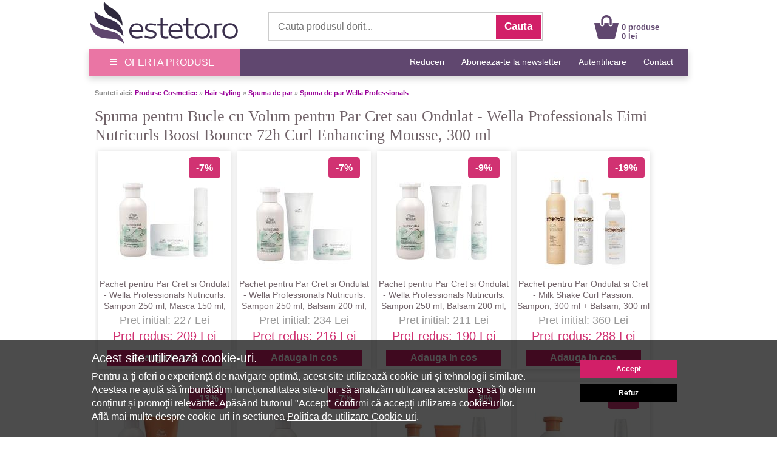

--- FILE ---
content_type: text/html; charset=UTF-8
request_url: https://www.esteto.ro/produse-265597-spuma-pentru-par-cret-si-ondulat-wella-professionals-eimi-nutricurls-boost-bounce-72h-curl-enhancing-mousse-300ml
body_size: 95152
content:
<!DOCTYPE html>
<html lang="ro">
<html xmlns="https://www.w3.org/1999/xhtml" xml:lang="en" lang="ro">
<head>
		<link rel="canonical" href="https://www.esteto.ro/produse-265597-spuma-pentru-bucle-cu-volum-pentru-par-cret-sau-ondulat-wella-professionals-eimi-nutricurls-boost-bounce-72h-curl-enhancing-mousse-300-ml" />
	<link rel="alternate" media="only screen and (max-width: 318px)" href="https://m.esteto.ro/produse-265597-spuma-pentru-bucle-cu-volum-pentru-par-cret-sau-ondulat-wella-professionals-eimi-nutricurls-boost-bounce-72h-curl-enhancing-mousse-300-ml" />
		<title>Spuma pentru Bucle cu Volum pentru Par Cret sau Ondulat - Wella Professionals Eimi Nutricurls Boost Bounce 72h Curl Enhancing Mousse, 300 ml - Esteto.ro</title>
	<meta name="title" content="Spuma pentru Bucle cu Volum pentru Par Cret sau Ondulat - Wella Professionals Eimi Nutricurls Boost Bounce 72h Curl Enhancing Mousse, 300 ml - Esteto.ro" />
    <meta name="description" content="Spuma pentru Bucle cu Volum pentru Par Cret sau Ondulat - Wella Professionals Eimi Nutricurls Boost Bounce 72h Curl Enhancing Mousse, 300 ml - Spuma pentru B" />
    <meta name="keywords" content="spuma,pentru,bucle,cu,volum,pentru,par,cret,sau,ondulat,wella,professionals,eimi,nutricurls,boost,bounce,72h,curl,enhancing,mousse,,300,ml,wella professionals,produse cosmetice,hair styling,spuma de par" />
									  
    <meta http-equiv="Content-Type" content="text/html; charset=utf-8" />
	<meta http-equiv="Content-Language" content="ro" />
	
	<meta name="language" content="Romanian" />
	<meta name="msvalidate.01" content="EFAC7802E7305810A257169016598D4A" />
	
	<meta http-equiv="imagetoolbar" content="no" />
    	<meta name="robots" content="noodp" />
	<link rel="apple-touch-icon" href="/apple-touch-icon.png"/>
	
	<link type="text/css" href="/static/css/main.css?35077282" rel="stylesheet" />
	<link rel="stylesheet" href="/static/css/prettyPhoto.css" type="text/css" media="screen" />
	<link rel="stylesheet" href="/static/css/font-awesome-4.7.0/css/font-awesome.min.css" type="text/css" />
	<link rel="stylesheet" href="/static/css/main_search.css">
	<script src="/static/js/jquery.js" type="text/javascript"></script>
	<script src="/static/js/cookie.js" type="text/javascript"></script>
	<script src="/static/js/prettyPhoto.js" type="text/javascript"></script>
	<script src="/static/js/main.js?250789" type="text/javascript"></script>
	<script src="/static/js/lazyload.js" type="text/javascript"></script>
	<script src="/static/js/jquery.faded.js" type="text/javascript"></script>
	<!-- // New Tracking 2p !-->
	<script async src="https://attr-2p.com/c33a6736c/clc/1.js"></script>
	<!-- // New Tracking 2p !-->
	

	<script>
		
		window.dataLayer = window.dataLayer || [];
		function gtag(){dataLayer.push(arguments);}
		
	</script>
	
	<!-- Google consent mode v2 -->
			<script>
		
		gtag('consent', 'default', {
		  'ad_storage': 'denied',
		  'ad_user_data': 'denied',
		  'ad_personalization': 'denied',
		  'analytics_storage': 'denied'
		});
		
		</script>
			<script async src="https://www.googletagmanager.com/gtag/js?id=UA-37978104-1"></script>
	<!-- Google consent mode v2 -->

<meta name="p:domain_verify" content="42560b1cab5a73126c18f5c9d8002b06"/>

</head>


<body style="overflow-x: hidden; margin-top:0px; margin-bottom:25px; ">

<center>  
<!-- MAIN CONTAINER !-->
<div style="width:988px; " align="left">
		
<div style="background-color:#FFFFFF;">
	<center>	
		<div style="width:988px; height:80px;">
			<div style="float:left; width:250px; height:75px; margin-top:0px;">
				<a href="/" >
					<img src="/static/images/logo_esteto.png" align="left" style="margin:0px 0 0 0px;" alt="esteto.ro" border="0">
				</a>
			</div>


<div style="width:450px; height:45px; background-color:#FFFFFF; margin-top:20px; margin-left:45px; border: 1.5px solid #CCCCCC; float:left; ">
	<form name="cauta_produse" id="search_form" method="post" action="/search">
		<div style="background-color:#FFFFFF;">
    	<input type="text" id="criteriu" autocomplete="off" placeholder="Cauta produsul dorit..." style=" vertical-align:middle; font-size:16px; width:350px; height:42px; margin-left:6px; margin-top:1px; border:none;background-color:#FFFFFF; color:#999999;" name="criteriu" value=""/>

        <input type="submit" id="submitBttn" alt="Cauta" value="Cauta">
		</div>
        <div style="clear: both;"></div>

        
        <div id="searchBox" class="hidden">
        	<div class="suggested_words">
            	<ul id="proposalList">
                	
                </ul>
            </div>
            <div id = "rezultate" class="" >
                <div class="suggested_products">
                   <ul id="productList">
                   	
                   </ul>
                </div>
                <div id="div_vezi_toate">
                	<input type="submit" id="submitBttn2" alt="Vezi toate produsele" value="Vezi toate produsele">
                </div>
            </div>
        </div>
    </form>
</div>
<script src="/static/js/main_search.js?150772225" type="text/javascript"></script>


<div style="margin-top:25px; float:left; margin-left:85px;">
					<div style="float:left; width:40px;">
					<a href="/cos"><img src="/static/images/cos.png" align="left" style=" margin-top:0px; margin-left:0px;" alt="Cos Esteto.ro" border="0"  /></a>
					</div>
					<div style="float:left; width:100px; margin-top:12px; text-align:left; margin-left:5px;">
						<a style="text-decoration:none;" href="/cos"><span style="color: #60476F; font-weight:bold; font:Arial,Helvetica,sans-serif; font-size:13px; line-height:15px; margin-left:0px;">0 produse<br>0 lei </span>
						</a>
					</div>
				</div>	
	
			
		</div>
	</center>	
</div>






<div style="width:100%; background-color:#60476F; height:45px; border-bottom:1px solid #d2e0ed; box-shadow: 0px 5px 10px 0px rgba(0,0,0,0.15);">
<center>
	<div style="width:988px; height:45px;">
		<a onmouseover="togglemenu_visibility('menu');" onMouseOut="togglemenu_visibility('menu')" style="cursor: pointer; cursor: hand;">
		<div style="width:250px; height:45px; float:left; line-height: 45px; font-size: 16px; color: #fff; background-color: #EA75A4;">
			<span class="hamburger-icon"></span>
			<span style="margin: 5px 8px;">OFERTA PRODUSE</span>
		</div>
		</a>
		
		<div id="menu" style="width:250px; overflow:hidden; display:none; " align="left">			
			<div style="width:250px; float:left; background:#EA75A4; box-shadow: 5px 5px 10px 0px #EA75A4; position:absolute; margin-top:40px; z-index:10;" onmouseover="togglemenu_visibility('menu');" onMouseOut="togglemenu_visibility('menu')">
				<a class="mmenu" href="/produse-cosmetice">
					<div class="menu_mag" style="width:90%; height:30px; margin-left:14px; float:left; border-top:1px solid #FEEEF1;">
						<span style="font-size:15px; line-height:30px; font-weight:normal; margin-left:0px;"> &raquo;&nbsp;&nbsp;Produse Cosmetice</span>
					</div>
				</a>
				<a class="mmenu" href="/parfumuri">
					<div class="menu_mag" style="width:90%; height:30px; margin-left:14px; float:left; border-top:1px solid #FEEEF1;">
						<span style="font-size:15px; line-height:30px; font-weight:normal; margin-left:0px;"> &raquo;&nbsp;&nbsp;Parfumuri</span>
					</div>
				</a>
				<a class="mmenu" href="/consumabile-saloane">
					<div class="menu_mag" style="width:90%; height:30px; margin-left:14px; float:left; border-top:1px solid #FEEEF1;">
						<span style="font-size:15px; line-height:30px; font-weight:normal; margin-left:0px;"> &raquo;&nbsp;&nbsp;Consumabile Saloane</span>
					</div>
				</a>
				<a class="mmenu" href="/consumabile-medicale">
					<div class="menu_mag" style="width:90%; height:30px; margin-left:14px; float:left; border-top:1px solid #FEEEF1;">
						<span style="font-size:15px; line-height:30px; font-weight:normal; margin-left:0px;"> &raquo;&nbsp;&nbsp;Consumabile Medicale</span>
					</div>
				</a>
				<a class="mmenu" href="/produse-naturiste">
					<div class="menu_mag" style="width:90%; height:30px; margin-left:14px; float:left; border-top:1px solid #FEEEF1;">
						<span style="font-size:15px; line-height:30px; font-weight:normal; margin-left:0px;"> &raquo;&nbsp;&nbsp;Produse Naturiste</span>
					</div>
				</a>
				<a class="mmenu" href="/carti">
					<div class="menu_mag" style="width:90%; height:30px; margin-left:14px; float:left; border-top:1px solid #FEEEF1;">
						<span style="font-size:15px; line-height:30px; font-weight:normal; margin-left:0px;"> &raquo;&nbsp;&nbsp;Carti</span>
					</div>
				</a>
				<a class="mmenu" href="/jucarii-copii-bebe">
					<div class="menu_mag" style="width:90%; height:30px; margin-left:14px; float:left; border-top:1px solid #FEEEF1;">
						<span style="font-size:15px; line-height:30px; font-weight:normal; margin-left:0px;"> &raquo;&nbsp;&nbsp;Jucarii, Copii & Bebe</span>
					</div>
				</a>
				
				<a class="mmenu" href="/ceasuri-bijuterii">
					<div class="menu_mag" style="width:90%; height:30px; margin-left:14px; float:left; border-top:1px solid #FEEEF1;">
						<span style="font-size:15px; line-height:30px; font-weight:normal; margin-left:0px;"> &raquo;&nbsp;&nbsp;Ceasuri & Bijuterii</span>
					</div>
				</a>
				
				<a class="mmenu" href="/home-deco">
					<div class="menu_mag" style="width:90%; height:30px; margin-left:14px; float:left; border-top:1px solid #FEEEF1;">
						<span style="font-size:15px; line-height:30px; font-weight:normal; margin-left:0px;"> &raquo;&nbsp;&nbsp;Home & Deco</span>
					</div>
				</a>
				
				<a rel="nofollow" class="mmenu" href="/curatenie-intretinere-casa">
					<div class="menu_mag" style="width:90%; height:30px; margin-left:14px; float:left; border-top:1px solid #FEEEF1;">
						<span style="font-size:15px; line-height:30px; font-weight:normal; margin-left:0px;"> &raquo;&nbsp;&nbsp;Curatenie & Intretinere</span>
					</div>
				</a>
				
				<a class="mmenu"  style="cursor: pointer; cursor: hand;">
					<div class="menu_mag" onClick="togglemenu_visibility('menufashion');" style="width:90%; height:30px; margin-left:14px; float:left; border-top:1px solid #FEEEF1;">
						<span style="font-size:15px; line-height:30px; font-weight:normal; margin-left:0px;"> &raquo;&nbsp;&nbsp;Fashion</span>
					</div>
				</a>
				
				<div id="menufashion" style="width:250px; overflow:hidden; display:none;" align="left">			
					<div style="width:250px; float:left; background:#EA75A4;">
						<a class="mmenu" href="/imbracaminte-dama">
							<div class="menu_mag" style="width:90%; height:30px; margin-left:25px; float:left; ">
								<span style="font-size:15px; line-height:30px; font-weight:normal; margin-left:0px;"> &raquo;&nbsp;&nbsp;Imbracaminte dama</span>
							</div>
						</a>
						<a class="mmenu" href="/incaltaminte-dama">
							<div class="menu_mag" style="width:90%; height:30px; margin-left:25px; float:left; ">
								<span style="font-size:15px; line-height:30px; font-weight:normal; margin-left:0px;"> &raquo;&nbsp;&nbsp;Incaltaminte dama</span>
							</div>
						</a>
						<a class="mmenu" href="/accesorii-fashion-dama">
							<div class="menu_mag" style="width:90%; height:30px; margin-left:25px; float:left; ">
								<span style="font-size:15px; line-height:30px; font-weight:normal; margin-left:0px;"> &raquo;&nbsp;&nbsp;Accesorii dama</span>
							</div>
						</a>
						<a class="mmenu" href="/imbracaminte-barbati">
							<div class="menu_mag" style="width:90%; height:30px; margin-left:25px; float:left;">
								<span style="font-size:15px; line-height:30px; font-weight:normal; margin-left:0px;"> &raquo;&nbsp;&nbsp;Imbracaminte barbati</span>
							</div>
						</a>
						<a class="mmenu" href="/incaltaminte-barbati">
							<div class="menu_mag" style="width:90%; height:30px; margin-left:25px; float:left;">
								<span style="font-size:15px; line-height:30px; font-weight:normal; margin-left:0px;"> &raquo;&nbsp;&nbsp;Incaltaminte barbati</span>
							</div>
						</a>
						<a class="mmenu" href="/accesorii-fashion-barbati">
							<div class="menu_mag" style="width:90%; height:30px; margin-left:25px; float:left; ">
								<span style="font-size:15px; line-height:30px; font-weight:normal; margin-left:0px;"> &raquo;&nbsp;&nbsp;Accesorii barbati</span>
							</div>
						</a>
					</div>	
				</div>	
			</div>	
		</div>					
		
		
		
		
		<div style="float:right;">
			<span style="font-family:Open\ Sans,sans-serif;" ><a rel="nofollow" class="mmenutop" style="line-height: 45px; font-size:14px; padding-right:25px; text-decoration:none;" href="/reduceri" title="Reduceri">Reduceri</a></span>
			
			<span style="font-family:Open\ Sans,sans-serif;" ><a class="mmenutop" style="line-height: 45px; font-size:14px; padding-right:25px; text-decoration:none;" href="/abonare" title="Aboneaza-te la newsletter">Aboneaza-te la newsletter</a></span>

						
			<span style="font-family:Open\ Sans,sans-serif;" ><a rel="nofollow" class="mmenutop" style="line-height: 45px; font-size:14px; padding-right:25px; text-decoration:none;" href="/autentificare/backlink/~produse-265597-spuma-pentru-par-cret-si-ondulat-wella-professionals-eimi-nutricurls-boost-bounce-72h-curl-enhancing-mousse-300ml" title="Autentificare">Autentificare</a></span>
						
			<span style="font-family:Open\ Sans,sans-serif;" ><a class="mmenutop" style="line-height: 45px; font-size:14px; padding-right:25px; text-decoration:none;" href="/despre/contact" title="Contact">Contact</a></span>
		</div>
	</div>
</center>
</div>

</div>

	  
            <div style="background-color:#fff; padding:0px 0px 20px; width:988px; margin-top:20px; " align="left">
			
			

<!-- MIDDLE SIDE !-->
<div style="float:left;  width:100%; overflow:hidden; padding-left:4px;" align="left">
	<div style="padding:0px 6px 10px;" align="left">

    								
		    

        <div class="breadcrumb"><span style="font-weight:bold;">Sunteti aici:</span> <a href="/produse-cosmetice" class="breadcrumb">Produse Cosmetice</a> &raquo; <a href="/hair-styling" class="breadcrumb">Hair styling</a> &raquo; <a href="/spuma-de-par" class="breadcrumb"> Spuma de par</a> &raquo; <a href="/spuma-de-par/brand-wella" class="breadcrumb"> Spuma de par Wella Professionals</a></div>



		<div style="width:100%; margin:0 0 10px;overflow:hidden;" align="left">


					<!-- CONTINUTUL PRODUSULUI !-->
					<div style="padding:10px 0px 16px;" align="left"><div>


                        <div class="clr"></div>
</div>
						<div style="width:100%; float:left;">
						<h1 align="left"  style=" font-family:Tahoma; margin-top:0px; margin-bottom:0px; font-size:26px; color:#716369; line-height:1.2em; font-weight:normal; ">Spuma pentru Bucle cu Volum pentru Par Cret sau Ondulat - Wella Professionals Eimi Nutricurls Boost Bounce 72h Curl Enhancing Mousse, 300 ml</h1>
						</div>
						
							
							 <div class="clr"></div>	
							 <br>		
															<div class="listaprod" style=" width:220px; height:360px; float:left; margin: 0px 5px 20px 5px; padding: 0px 0 0px; text-align: center; display: block; ">
																			<div style="position: absolute; margin-left:150px; margin-top:10px; background-color:#D13272; border-radius: 5px; font-size:16px; font-weight:bold; color:#FFFFFF; padding: 12px 12px;">-7%</div>
																		<div style="padding-bottom:15px; margin-top:35px; height:160px;">
											
									<a href="/produse-800181-pachet-pentru-par-cret-si-ondulat-wella-professionals-nutricurls-sampon-250-ml-masca-150-ml-spray-150-ml" title="Pachet pentru Par Cret si Ondulat - Wella Professionals Nutricurls: Sampon 250 ml, Masca 150 ml, Spray 150 ml" rel="follow">
																			<img src="/static/images/produse/800181/small_thumbnails/thumb_pachet-pentru-par-cret-si-ondulat-wella-professionals-nutricurls-sampon-250-ml-balsam-200-ml-spray-150-ml-1756987438314-1.jpg" width="160" border="0" alt="Pachet pentru Par Cret si Ondulat - Wella Professionals Nutricurls: Sampon 250 ml, Masca 150 ml, Spray 150 ml" />
																		</a>
									</div>
									<div style="text-align:center;font-size:14px; font-weight:normal; line-height:18px; height:55px; overflow:hidden;"> 			
										<a style="color: #716369; text-decoration:none;" target="_parent" href="/produse-800181-pachet-pentru-par-cret-si-ondulat-wella-professionals-nutricurls-sampon-250-ml-masca-150-ml-spray-150-ml" title="Pachet pentru Par Cret si Ondulat - Wella Professionals Nutricurls: Sampon 250 ml, Masca 150 ml, Spray 150 ml" rel="follow">
											<span style="display: block;">Pachet pentru Par Cret si Ondulat - Wella Professionals Nutricurls: Sampon 250 ml, Masca 150 ml, Spray 150 ml</span>
										</a>
									</div>
										
									<div style="font-size: 20px; line-height: 26px;">
																		<p style="color:#999999; text-decoration:line-through; display: inline; font-size:18px;">Pret initial: 227 Lei</p><br />
									<p style="color:#D13272; display: inline;">Pret redus: 209 Lei</p>
																			<div style="margin-top:8px;">
																							<a class="btn_cos" style=" color:#FFFFFF; display: inline-block; font-size:16px; font-weight: bold; line-height: 26px; padding: 0 40px;" rel="nofollow" href="javascript:adauga_cos('799898');" >Adauga in cos</a> 
											 
										</div>
									</div>
								</div>
															<div class="listaprod" style=" width:220px; height:360px; float:left; margin: 0px 5px 20px 5px; padding: 0px 0 0px; text-align: center; display: block; ">
																			<div style="position: absolute; margin-left:150px; margin-top:10px; background-color:#D13272; border-radius: 5px; font-size:16px; font-weight:bold; color:#FFFFFF; padding: 12px 12px;">-7%</div>
																		<div style="padding-bottom:15px; margin-top:35px; height:160px;">
											
									<a href="/produse-800108-pachet-pentru-par-cret-si-ondulat-wella-professionals-nutricurls-sampon-250-ml-balsam-200-ml-masca-150-ml" title="Pachet pentru Par Cret si Ondulat - Wella Professionals Nutricurls: Sampon 250 ml, Balsam 200 ml, Masca 150 ml" rel="follow">
																			<img src="/static/images/produse/800108/small_thumbnails/thumb_pachet-pentru-par-cret-si-ondulat-wella-professionals-nutricurls-sampon-250-ml-balsam-200-ml-masca-150-ml-1756907071575-1.jpg" width="160" border="0" alt="Pachet pentru Par Cret si Ondulat - Wella Professionals Nutricurls: Sampon 250 ml, Balsam 200 ml, Masca 150 ml" />
																		</a>
									</div>
									<div style="text-align:center;font-size:14px; font-weight:normal; line-height:18px; height:55px; overflow:hidden;"> 			
										<a style="color: #716369; text-decoration:none;" target="_parent" href="/produse-800108-pachet-pentru-par-cret-si-ondulat-wella-professionals-nutricurls-sampon-250-ml-balsam-200-ml-masca-150-ml" title="Pachet pentru Par Cret si Ondulat - Wella Professionals Nutricurls: Sampon 250 ml, Balsam 200 ml, Masca 150 ml" rel="follow">
											<span style="display: block;">Pachet pentru Par Cret si Ondulat - Wella Professionals Nutricurls: Sampon 250 ml, Balsam 200 ml, Masca 150 ml</span>
										</a>
									</div>
										
									<div style="font-size: 20px; line-height: 26px;">
																		<p style="color:#999999; text-decoration:line-through; display: inline; font-size:18px;">Pret initial: 234 Lei</p><br />
									<p style="color:#D13272; display: inline;">Pret redus: 216 Lei</p>
																			<div style="margin-top:8px;">
																							<a class="btn_cos" style=" color:#FFFFFF; display: inline-block; font-size:16px; font-weight: bold; line-height: 26px; padding: 0 40px;" rel="nofollow" href="javascript:adauga_cos('799826');" >Adauga in cos</a> 
											 
										</div>
									</div>
								</div>
															<div class="listaprod" style=" width:220px; height:360px; float:left; margin: 0px 5px 20px 5px; padding: 0px 0 0px; text-align: center; display: block; ">
																			<div style="position: absolute; margin-left:150px; margin-top:10px; background-color:#D13272; border-radius: 5px; font-size:16px; font-weight:bold; color:#FFFFFF; padding: 12px 12px;">-9%</div>
																		<div style="padding-bottom:15px; margin-top:35px; height:160px;">
											
									<a href="/produse-800145-pachet-pentru-par-cret-si-ondulat-wella-professionals-nutricurls-sampon-250-ml-balsam-200-ml-spray-150-ml" title="Pachet pentru Par Cret si Ondulat - Wella Professionals Nutricurls: Sampon 250 ml, Balsam 200 ml, Spray 150 ml" rel="follow">
																			<img src="/static/images/produse/800145/small_thumbnails/thumb_pachet-pentru-par-cret-si-ondulat-wella-professionals-nutricurls-sampon-250-ml-balsam-200-ml-spray-150-ml-1756975999260-1.jpg" width="160" border="0" alt="Pachet pentru Par Cret si Ondulat - Wella Professionals Nutricurls: Sampon 250 ml, Balsam 200 ml, Spray 150 ml" />
																		</a>
									</div>
									<div style="text-align:center;font-size:14px; font-weight:normal; line-height:18px; height:55px; overflow:hidden;"> 			
										<a style="color: #716369; text-decoration:none;" target="_parent" href="/produse-800145-pachet-pentru-par-cret-si-ondulat-wella-professionals-nutricurls-sampon-250-ml-balsam-200-ml-spray-150-ml" title="Pachet pentru Par Cret si Ondulat - Wella Professionals Nutricurls: Sampon 250 ml, Balsam 200 ml, Spray 150 ml" rel="follow">
											<span style="display: block;">Pachet pentru Par Cret si Ondulat - Wella Professionals Nutricurls: Sampon 250 ml, Balsam 200 ml, Spray 150 ml</span>
										</a>
									</div>
										
									<div style="font-size: 20px; line-height: 26px;">
																		<p style="color:#999999; text-decoration:line-through; display: inline; font-size:18px;">Pret initial: 211 Lei</p><br />
									<p style="color:#D13272; display: inline;">Pret redus: 190 Lei</p>
																			<div style="margin-top:8px;">
																							<a class="btn_cos" style=" color:#FFFFFF; display: inline-block; font-size:16px; font-weight: bold; line-height: 26px; padding: 0 40px;" rel="nofollow" href="javascript:adauga_cos('799862');" >Adauga in cos</a> 
											 
										</div>
									</div>
								</div>
															<div class="listaprod" style=" width:220px; height:360px; float:left; margin: 0px 5px 20px 5px; padding: 0px 0 0px; text-align: center; display: block; ">
																			<div style="position: absolute; margin-left:150px; margin-top:10px; background-color:#D13272; border-radius: 5px; font-size:16px; font-weight:bold; color:#FFFFFF; padding: 12px 12px;">-19%</div>
																		<div style="padding-bottom:15px; margin-top:35px; height:160px;">
											
									<a href="/produse-802058-pachet-pentru-par-ondulat-si-cret-milk-shake-curl-passion-sampon-300-ml-balsam-300-ml-fluid-pentru-modelarea-parului-ondulat-si-cret-200-ml" title="Pachet pentru Par Ondulat si Cret - Milk Shake Curl Passion: Sampon, 300 ml + Balsam, 300 ml + Fluid pentru Modelarea Parului Ondulat si Cret, 200 ml" rel="follow">
																			<img src="/static/images/produse/802058/small_thumbnails/thumb_pachet-pentru-par-ondulat-si-cret-milk-shake-curl-passion-amp-lifestyling-sampon-300-ml-balsam-300-ml-fluid-pentru-definirea-buclelor-200-ml-1759923591521-1.jpg" width="160" border="0" alt="Pachet pentru Par Ondulat si Cret - Milk Shake Curl Passion: Sampon, 300 ml + Balsam, 300 ml + Fluid pentru Modelarea Parului Ondulat si Cret, 200 ml" />
																		</a>
									</div>
									<div style="text-align:center;font-size:14px; font-weight:normal; line-height:18px; height:55px; overflow:hidden;"> 			
										<a style="color: #716369; text-decoration:none;" target="_parent" href="/produse-802058-pachet-pentru-par-ondulat-si-cret-milk-shake-curl-passion-sampon-300-ml-balsam-300-ml-fluid-pentru-modelarea-parului-ondulat-si-cret-200-ml" title="Pachet pentru Par Ondulat si Cret - Milk Shake Curl Passion: Sampon, 300 ml + Balsam, 300 ml + Fluid pentru Modelarea Parului Ondulat si Cret, 200 ml" rel="follow">
											<span style="display: block;">Pachet pentru Par Ondulat si Cret - Milk Shake Curl Passion: Sampon, 300 ml + Balsam, 300 ml + Fluid pentru Modelarea Parului Ondulat si Cret, 200 ml</span>
										</a>
									</div>
										
									<div style="font-size: 20px; line-height: 26px;">
																		<p style="color:#999999; text-decoration:line-through; display: inline; font-size:18px;">Pret initial: 360 Lei</p><br />
									<p style="color:#D13272; display: inline;">Pret redus: 288 Lei</p>
																			<div style="margin-top:8px;">
																							<a class="btn_cos" style=" color:#FFFFFF; display: inline-block; font-size:16px; font-weight: bold; line-height: 26px; padding: 0 40px;" rel="nofollow" href="javascript:adauga_cos('801786');" >Adauga in cos</a> 
											 
										</div>
									</div>
								</div>
															<div class="listaprod" style=" width:220px; height:360px; float:left; margin: 0px 5px 20px 5px; padding: 0px 0 0px; text-align: center; display: block; ">
																			<div style="position: absolute; margin-left:150px; margin-top:10px; background-color:#D13272; border-radius: 5px; font-size:16px; font-weight:bold; color:#FFFFFF; padding: 12px 12px;">-13%</div>
																		<div style="padding-bottom:15px; margin-top:35px; height:160px;">
											
									<a href="/produse-800187-pachet-tratament-pentru-par-cret-si-uscat-wella-professionals-nutricurls-invigo-nutri-enrich-sampon-250-ml-masca-150-ml-crema-150-ml" title="Pachet Tratament pentru Par Cret si Uscat - Wella Professionals Nutricurls &amp; Invigo Nutri-Enrich: Sampon 250 ml, Masca 150 ml, Crema 150 ml" rel="follow">
																			<img src="/static/images/produse/800187/small_thumbnails/thumb_pachet-tratament-pentru-par-cret-si-uscat-wella-professionals-nutricurls-amp-invigo-nutri-enrich-sampon-250-ml-masca-150-ml-crema-150-ml-1756989453654-1.jpg" width="160" border="0" alt="Pachet Tratament pentru Par Cret si Uscat - Wella Professionals Nutricurls &amp; Invigo Nutri-Enrich: Sampon 250 ml, Masca 150 ml, Crema 150 ml" />
																		</a>
									</div>
									<div style="text-align:center;font-size:14px; font-weight:normal; line-height:18px; height:55px; overflow:hidden;"> 			
										<a style="color: #716369; text-decoration:none;" target="_parent" href="/produse-800187-pachet-tratament-pentru-par-cret-si-uscat-wella-professionals-nutricurls-invigo-nutri-enrich-sampon-250-ml-masca-150-ml-crema-150-ml" title="Pachet Tratament pentru Par Cret si Uscat - Wella Professionals Nutricurls &amp; Invigo Nutri-Enrich: Sampon 250 ml, Masca 150 ml, Crema 150 ml" rel="follow">
											<span style="display: block;">Pachet Tratament pentru Par Cret si Uscat - Wella Professionals Nutricurls &amp; Invigo Nutri-Enrich: Sampon 250 ml, Masca 150 ml, Crema 150 ml</span>
										</a>
									</div>
										
									<div style="font-size: 20px; line-height: 26px;">
																		<p style="color:#999999; text-decoration:line-through; display: inline; font-size:18px;">Pret initial: 230 Lei</p><br />
									<p style="color:#D13272; display: inline;">Pret redus: 198 Lei</p>
																			<div style="margin-top:8px;">
																							<a class="btn_cos" style=" color:#FFFFFF; display: inline-block; font-size:16px; font-weight: bold; line-height: 26px; padding: 0 40px;" rel="nofollow" href="javascript:adauga_cos('799904');" >Adauga in cos</a> 
											 
										</div>
									</div>
								</div>
															<div class="listaprod" style=" width:220px; height:360px; float:left; margin: 0px 5px 20px 5px; padding: 0px 0 0px; text-align: center; display: block; ">
																			<div style="position: absolute; margin-left:150px; margin-top:10px; background-color:#D13272; border-radius: 5px; font-size:16px; font-weight:bold; color:#FFFFFF; padding: 12px 12px;">-7%</div>
																		<div style="padding-bottom:15px; margin-top:35px; height:160px;">
											
									<a href="/produse-799526-pachet-tratament-pentru-par-cret-si-ondulat-wella-professionals-nutricurls-sampon-250-ml-masca-150-ml" title="Pachet Tratament pentru Par Cret si Ondulat - Wella Professionals Nutricurls: Sampon 250 ml, Masca 150 ml" rel="follow">
																			<img src="/static/images/produse/799526/small_thumbnails/thumb_pachet-tratament-pentru-par-cret-si-ondulat-wella-professionals-nutricurls-sampon-250-ml-masca-150-ml-1756795595461-1.jpg" width="160" border="0" alt="Pachet Tratament pentru Par Cret si Ondulat - Wella Professionals Nutricurls: Sampon 250 ml, Masca 150 ml" />
																		</a>
									</div>
									<div style="text-align:center;font-size:14px; font-weight:normal; line-height:18px; height:55px; overflow:hidden;"> 			
										<a style="color: #716369; text-decoration:none;" target="_parent" href="/produse-799526-pachet-tratament-pentru-par-cret-si-ondulat-wella-professionals-nutricurls-sampon-250-ml-masca-150-ml" title="Pachet Tratament pentru Par Cret si Ondulat - Wella Professionals Nutricurls: Sampon 250 ml, Masca 150 ml" rel="follow">
											<span style="display: block;">Pachet Tratament pentru Par Cret si Ondulat - Wella Professionals Nutricurls: Sampon 250 ml, Masca 150 ml</span>
										</a>
									</div>
										
									<div style="font-size: 20px; line-height: 26px;">
																		<p style="color:#999999; text-decoration:line-through; display: inline; font-size:18px;">Pret initial: 152 Lei</p><br />
									<p style="color:#D13272; display: inline;">Pret redus: 140 Lei</p>
																			<div style="margin-top:8px;">
																							<a class="btn_cos" style=" color:#FFFFFF; display: inline-block; font-size:16px; font-weight: bold; line-height: 26px; padding: 0 40px;" rel="nofollow" href="javascript:adauga_cos('799243');" >Adauga in cos</a> 
											 
										</div>
									</div>
								</div>
															<div class="listaprod" style=" width:220px; height:360px; float:left; margin: 0px 5px 20px 5px; padding: 0px 0 0px; text-align: center; display: block; ">
																			<div style="position: absolute; margin-left:150px; margin-top:10px; background-color:#D13272; border-radius: 5px; font-size:16px; font-weight:bold; color:#FFFFFF; padding: 12px 12px;">-8%</div>
																		<div style="padding-bottom:15px; margin-top:35px; height:160px;">
											
									<a href="/produse-799617-pachet-intens-nutritiv-pentru-par-uscat-deteriorat-si-cret-wella-professionals-nutri-enrich-eimi-nutricurls-sampon-300-ml-balsam-200-ml-spray-150-ml" title="Pachet Intens Nutritiv pentru Par Uscat, Deteriorat si Cret - Wella Professionals Nutri-Enrich &amp; Eimi Nutricurls: Sampon 300 ml, Balsam 200 ml, Spray 150 ml" rel="follow">
																			<img src="/static/images/produse/799617/small_thumbnails/thumb_pachet-intens-nutritiv-pentru-par-cret-uscat-si-deteriorat-wella-professionals-nutri-enrich-amp-eimi-nutricurls-sampon-300-ml-balsam-200-ml-spray-150-ml-1756820463925-1.jpg" width="160" border="0" alt="Pachet Intens Nutritiv pentru Par Uscat, Deteriorat si Cret - Wella Professionals Nutri-Enrich &amp; Eimi Nutricurls: Sampon 300 ml, Balsam 200 ml, Spray 150 ml" />
																		</a>
									</div>
									<div style="text-align:center;font-size:14px; font-weight:normal; line-height:18px; height:55px; overflow:hidden;"> 			
										<a style="color: #716369; text-decoration:none;" target="_parent" href="/produse-799617-pachet-intens-nutritiv-pentru-par-uscat-deteriorat-si-cret-wella-professionals-nutri-enrich-eimi-nutricurls-sampon-300-ml-balsam-200-ml-spray-150-ml" title="Pachet Intens Nutritiv pentru Par Uscat, Deteriorat si Cret - Wella Professionals Nutri-Enrich &amp; Eimi Nutricurls: Sampon 300 ml, Balsam 200 ml, Spray 150 ml" rel="follow">
											<span style="display: block;">Pachet Intens Nutritiv pentru Par Uscat, Deteriorat si Cret - Wella Professionals Nutri-Enrich &amp; Eimi Nutricurls: Sampon 300 ml, Balsam 200 ml, Spray 150 ml</span>
										</a>
									</div>
										
									<div style="font-size: 20px; line-height: 26px;">
																		<p style="color:#999999; text-decoration:line-through; display: inline; font-size:18px;">Pret initial: 185 Lei</p><br />
									<p style="color:#D13272; display: inline;">Pret redus: 169 Lei</p>
																			<div style="margin-top:8px;">
																							<a class="btn_cos" style=" color:#FFFFFF; display: inline-block; font-size:16px; font-weight: bold; line-height: 26px; padding: 0 40px;" rel="nofollow" href="javascript:adauga_cos('799334');" >Adauga in cos</a> 
											 
										</div>
									</div>
								</div>
															<div class="listaprod" style=" width:220px; height:360px; float:left; margin: 0px 5px 20px 5px; padding: 0px 0 0px; text-align: center; display: block; ">
																			<div style="position: absolute; margin-left:150px; margin-top:10px; background-color:#D13272; border-radius: 5px; font-size:16px; font-weight:bold; color:#FFFFFF; padding: 12px 12px;">-8%</div>
																		<div style="padding-bottom:15px; margin-top:35px; height:160px;">
											
									<a href="/produse-799619-pachet-intens-nutritiv-pentru-par-cret-uscat-si-deteriorat-wella-professionals-nutri-enrich-eimi-nutricurls-sampon-300-ml-masca-150-ml-spray-150-ml" title="Pachet Intens Nutritiv pentru Par Cret, Uscat si Deteriorat - Wella Professionals Nutri-Enrich &amp; Eimi Nutricurls: Sampon 300 ml, Masca 150 ml, Spray 150 ml" rel="follow">
																			<img src="/static/images/produse/799619/small_thumbnails/thumb_pachet-intens-nutritiv-pentru-par-cret-uscat-si-deteriorat-wella-professionals-nutri-enrich-amp-eimi-nutricurls-sampon-300-ml-masca-150-ml-spray-150-ml-1756879546309-1.jpg" width="160" border="0" alt="Pachet Intens Nutritiv pentru Par Cret, Uscat si Deteriorat - Wella Professionals Nutri-Enrich &amp; Eimi Nutricurls: Sampon 300 ml, Masca 150 ml, Spray 150 ml" />
																		</a>
									</div>
									<div style="text-align:center;font-size:14px; font-weight:normal; line-height:18px; height:55px; overflow:hidden;"> 			
										<a style="color: #716369; text-decoration:none;" target="_parent" href="/produse-799619-pachet-intens-nutritiv-pentru-par-cret-uscat-si-deteriorat-wella-professionals-nutri-enrich-eimi-nutricurls-sampon-300-ml-masca-150-ml-spray-150-ml" title="Pachet Intens Nutritiv pentru Par Cret, Uscat si Deteriorat - Wella Professionals Nutri-Enrich &amp; Eimi Nutricurls: Sampon 300 ml, Masca 150 ml, Spray 150 ml" rel="follow">
											<span style="display: block;">Pachet Intens Nutritiv pentru Par Cret, Uscat si Deteriorat - Wella Professionals Nutri-Enrich &amp; Eimi Nutricurls: Sampon 300 ml, Masca 150 ml, Spray 150 ml</span>
										</a>
									</div>
										
									<div style="font-size: 20px; line-height: 26px;">
																		<p style="color:#999999; text-decoration:line-through; display: inline; font-size:18px;">Pret initial: 191 Lei</p><br />
									<p style="color:#D13272; display: inline;">Pret redus: 175 Lei</p>
																			<div style="margin-top:8px;">
																							<a class="btn_cos" style=" color:#FFFFFF; display: inline-block; font-size:16px; font-weight: bold; line-height: 26px; padding: 0 40px;" rel="nofollow" href="javascript:adauga_cos('799336');" >Adauga in cos</a> 
											 
										</div>
									</div>
								</div>
							
							<br>
							<div class="clr"></div>
						
						
						<div style="width:100%; float:left; border-bottom:1px solid #eee;">
						<div style=" width:50%; float:left;">
														
							<!-- // CADOU!-->
														
														
														<!-- // CADOU!-->
							
							<!-- // Transport Gratuit!-->
														
														<!-- // Transport Gratuit!-->
							
							<!-- // POMPE CADOU!-->
														<!-- // POMPE CADOU!-->
							
                            																	<div style="width:80px; margin-top:50px; height:420px; float:left; overflow:hidden;">
																																				<div style="float:left;margin:10px 5px 15px 0px; border:1px solid #eee;">
												<a href="/static/images/produse/265597/spuma-pentru-par-cret-si-ondulat-wella-professionals-eimi-nutricurls-boost-bounce-72h-curl-enhancing-mousse-300ml-1696858063805-2.jpg"  rel="prettyPhoto[gallery1]"><img
													src="/static/images/produse/265597/small_thumbnails/thumb_spuma-pentru-par-cret-si-ondulat-wella-professionals-eimi-nutricurls-boost-bounce-72h-curl-enhancing-mousse-300ml-1696858063805-2.jpg"  border="0" alt="spuma-pentru-par-cret-si-ondulat-wella-professionals-eimi-nutricurls-boost-bounce-72h-curl-enhancing-mousse-300ml-1696858063805-2.jpg"
													width="70" height="70" align="left" title="Spuma pentru Bucle cu Volum pentru Par Cret sau Ondulat - Wella Professionals Eimi Nutricurls Boost Bounce 72h Curl Enhancing Mousse, 300 ml"/></a>
											</div>
																																					<div style="float:left;margin:10px 5px 15px 0px; border:1px solid #eee;">
												<a href="/static/images/produse/265597/spuma-pentru-par-cret-si-ondulat-wella-professionals-eimi-nutricurls-boost-bounce-72h-curl-enhancing-mousse-300ml-1696858064240-3.jpg"  rel="prettyPhoto[gallery1]"><img
													src="/static/images/produse/265597/small_thumbnails/thumb_spuma-pentru-par-cret-si-ondulat-wella-professionals-eimi-nutricurls-boost-bounce-72h-curl-enhancing-mousse-300ml-1696858064240-3.jpg"  border="0" alt="spuma-pentru-par-cret-si-ondulat-wella-professionals-eimi-nutricurls-boost-bounce-72h-curl-enhancing-mousse-300ml-1696858064240-3.jpg"
													width="70" height="70" align="left" title="Spuma pentru Bucle cu Volum pentru Par Cret sau Ondulat - Wella Professionals Eimi Nutricurls Boost Bounce 72h Curl Enhancing Mousse, 300 ml"/></a>
											</div>
																																					<div style="float:left;margin:10px 5px 15px 0px; border:1px solid #eee;">
												<a href="/static/images/produse/265597/spuma-pentru-par-cret-si-ondulat-wella-professionals-eimi-nutricurls-boost-bounce-72h-curl-enhancing-mousse-300ml-1696858065122-5.jpg"  rel="prettyPhoto[gallery1]"><img
													src="/static/images/produse/265597/small_thumbnails/thumb_spuma-pentru-par-cret-si-ondulat-wella-professionals-eimi-nutricurls-boost-bounce-72h-curl-enhancing-mousse-300ml-1696858065122-5.jpg"  border="0" alt="spuma-pentru-par-cret-si-ondulat-wella-professionals-eimi-nutricurls-boost-bounce-72h-curl-enhancing-mousse-300ml-1696858065122-5.jpg"
													width="70" height="70" align="left" title="Spuma pentru Bucle cu Volum pentru Par Cret sau Ondulat - Wella Professionals Eimi Nutricurls Boost Bounce 72h Curl Enhancing Mousse, 300 ml"/></a>
											</div>
																																					<div style="float:left;margin:10px 5px 15px 0px; border:1px solid #eee;">
												<a href="/static/images/produse/265597/spuma-pentru-par-cret-si-ondulat-wella-professionals-eimi-nutricurls-boost-bounce-72h-curl-enhancing-mousse-300ml-1696858064726-4.jpg"  rel="prettyPhoto[gallery1]"><img
													src="/static/images/produse/265597/small_thumbnails/thumb_spuma-pentru-par-cret-si-ondulat-wella-professionals-eimi-nutricurls-boost-bounce-72h-curl-enhancing-mousse-300ml-1696858064726-4.jpg"  border="0" alt="spuma-pentru-par-cret-si-ondulat-wella-professionals-eimi-nutricurls-boost-bounce-72h-curl-enhancing-mousse-300ml-1696858064726-4.jpg"
													width="70" height="70" align="left" title="Spuma pentru Bucle cu Volum pentru Par Cret sau Ondulat - Wella Professionals Eimi Nutricurls Boost Bounce 72h Curl Enhancing Mousse, 300 ml"/></a>
											</div>
																																															</div>	
											
										<div style="float:left;margin:50px 10px 15px 10px;">
											<a href="/static/images/produse/265597/spuma-pentru-par-cret-si-ondulat-wella-professionals-eimi-nutricurls-boost-bounce-72h-curl-enhancing-mousse-300ml-1696858063336-1.jpg"  rel="prettyPhoto[gallery1]"><img
												src="/static/images/produse/265597/spuma-pentru-par-cret-si-ondulat-wella-professionals-eimi-nutricurls-boost-bounce-72h-curl-enhancing-mousse-300ml-1696858063336-1.jpg"  border="0" alt="spuma-pentru-par-cret-si-ondulat-wella-professionals-eimi-nutricurls-boost-bounce-72h-curl-enhancing-mousse-300ml-1696858063336-1.jpg"
												width="380" height="380" align="left" title="Spuma pentru Bucle cu Volum pentru Par Cret sau Ondulat - Wella Professionals Eimi Nutricurls Boost Bounce 72h Curl Enhancing Mousse, 300 ml"/></a>
										</div>
																		
                            							
						</div>

					

							<div style="width:50%; float:left;">

							    <div style="margin:10px 0 10px 0; width:100%; min-height:136px; float:left; border-bottom:1px solid #eee;">
									<div style="width:50%; float:left; margin-top:0px; ">
										<p style="color:#7A7A7A; margin-top:15px;">Producator: <span style="color:#000000; ">Wella Professionals</span></p>
										<p style="color:#7A7A7A; margin-top:5px;">Sectiune: <span style="color:#000000; ">Produse Cosmetice</span></p>
										<p style="color:#7A7A7A; margin-top:5px;">Categorie: <span style="color:#000000; ">Hair styling</span></p>
										<p style="color:#7A7A7A; margin-top:5px;">Subcategorie: <span style="color:#000000; ">Spuma de par</span></p>
									</div>
									<div style="width:50%; float:right;">
										<p style="color:#7A7A7A; margin-top:15px;">Cod produs: <span style="color:#000000; ">265597</span></p>
										<p style="color:#7A7A7A; margin-top:15px;">Id oferta: 
											<span style="color:#000000; ">
											 
												- 
																						</span>
										</p>
										<p style="color:#7A7A7A; margin-top:5px;">Disponibilitate: 
											<span style="color:#000000; ">
											 
												Indisponibil 
																						</span>
										</p>
										<p style="color:#7A7A7A; margin-top:5px;">Timp de livrare: 
											<span style="color:#000000; ">
											 
												Indisponibil 
																						</span>
										</p>
									</div> 
									<div style="width:100%; float:right;">
																			</div> 
								</div>
						
								<div style="margin-top:5px; width:100%; height:190px; float:left;">
								 									<span style="font-size:13px; line-height:1.2;">Acest produs este momentan indisponibil sau nu face parte din oferta Esteto.</span>	
								 								</div>
															
							</div>	
						</div>
							
								
												
							<div class="clr"></div>
							
							<!-- // Pompe CADOU !-->
														<!-- // Pompe CADOU !-->
							
							
							
							<!-- // CADOU Wella & Londa!-->
														<!-- // CADOU Wella & Londa!-->
							
							<!-- // CADOU Kemon!-->
														<!-- // CADOU Kemon!-->
							
							<!-- // CADOU Alfaparf!-->
														<!-- // CADOU Alfaparf!-->
							
							<!-- // Transport Milk Shake!-->
														<!-- // Transport Milk Shake!-->
							
							<!-- // Transport Keune!-->
														<!-- // Transport Keune!-->
							
							<div style="margin:10px 0 5px; padding:0 0 10px;"><span style="font-size: 18px; color: #716369; font-family: Arial; font-weight: normal;"><br>Descrierea produsului:</span></div>
  
							<p style="font-size:14px; line-height:1.8; color:#393939; padding:0 0 10px; font-family: Arial; "><b>Spuma pentru Bucle cu Volum pentru Par Cret sau Ondulat - Wella Professionals Eimi Nutricurls Boost Bounce 72h Curl Enhancing Mousse, 300 ml: </b>spuma de par profesionala special conceputa pentru firul de par ondulat sau cret, cu o formula ce defineste si revitalizeaza buclele, conferindu-le volum si stralucire. Spuma de par pentru volum Eimi Boost Bounce combate efectul electrostatic datorita actiunii sale anti-frizz, controleaza firele rebele si ofera buclelor elasticitate, miscare naturala si o tinuta impecabila de lunga durata, fara sa usuce fibra capilara.<br /><br /><b>Aplicare:</b> se agita recipientul inainte de utilizare, apoi se distribuie o cantitate suficienta pe parul umed si sters cu prosopul si se usuca in mod natural sau cu foehn-ul.
							
														
								
							    <br><br> 
								<b>Compozitie / Ingrediente Spuma pentru Bucle cu Volum pentru Par Cret sau Ondulat - Wella Professionals Eimi Nutricurls Boost Bounce 72h Curl Enhancing Mousse, 300 ml</b>
								<br>
								Aqua/water/eau, Propane, Butane, Vp/va Copolymer, Pvp, Isobutane, Chitosan, Pca, Phenoxyethanol, Panthenol, Polyquaternium-16, Peg-40 Hydrogenated Castor Oil, Parfum/fragrance, Disodium Edta, Cetrimonium Chloride, Laureth-4, Methylparaben, Linalool, Hexyl Cinnamal, Citric Acid, Geraniol, Limonene, Citronellol, Alpha-isomethyl Ionone.
								<br>
								*Datorita posibilelor modificari, va recomandam să verificati compozitia produsului direct pe ambalajul acestuia.
														
								
							 	<br><br> 
								<b>Avertismente / Precautii</b>
								<br>
								Aerosol extrem de inflamabil.<br />Recipient aflat sub presiune: Poate exploda daca este expus la caldura.<br />Pastrati departe de surse de caldura, suprafete fierbinti, scantei, flacari deschise sau alte surse de aprindere.<br />Fumatul interzis.<br />Nu pulverizati pe o flacara deschisa sau pe o alta sursa de aprindere.<br />Nu perforati si nu ardeti, nici macar dupa utilizare.<br />Protejati de lumina directa a soarelui. Nu expuneti la temperaturi care depasesc 50°C/122°F.<br />A nu se lasa la indemana copiilor.<br />Nu inhalati.<br />Nu pulverizati direct in ochi.<br />In caz de contact cu ochii, clatiti imediat si temeinic cu apa si solicitati sfatul unui specialist.<br />Nu utilizati produsul in cantitati excesive sau intr-un mod incorect.
														
															<br><br> 
								<b>Informatii despre Producator / Importator</b>
								<br>	
								Wella Germany GmbH<br />Berliner Allee 65, 64295 Darmstadt, Germany<br />www.wellacompany.com
														
							
								
								<br /><br /><b>Tip par:</b> Ondulat, Rebel.<br /><br /><b>Beneficiu:</b> Definire bucle, Stralucire, Netezire.<br /><br /><b>Colectie:</b> Nutricurls.<br /><br /><b>Cantitate:</b> 300 ml.
														
							
							
							
														
														
								<br /><br />
								<b>Brand:</b> <a style="color:#393939; text-decoration:none;" title="Wella Professionals" href="/brand-wella">Wella Professionals</a>
														
														
								
							
							</p>
							
														
																							
							
							<div style="margin:5px 0 5px; padding:0 0 10px; border-top:1px solid #eee; width:100%;"><span style="color:#716369; font-size:10px; font-weight:normal;">Fotografia afisata are caracter informativ. Specificatiile produselor sunt informative, in conformitate cu datele transmise de catre producatorii sau distribuitorii autorizati. Acestea precum si pretul pot fi modificate fara instiintare prealabila si nu constituie obligativitate contractuala.</span></div>
								
					
						</div>
						<div style="clear:both;"></div>
					<!--// CONTINUTUL PRODUSULUI !-->

				


			</div>
		</div>

	<div id="reviews" class="reviews_container">
		<h3 class="section-title">Review-uri</h3>
		<span class="review-count color-grey">(23 review-uri)</span>
		<hr />

		<div class="divTable" style="margin-top: 15px;">
			<div class="divTableBody">
				<div class="divTableRow">
					<div class="divTableCell" style="width: 140px;">
						<div class="rating_score text-center">
							<p class="score">5.00</p>
							<div class="star-rating-container">
								<div class="star-rating">
									<div class="star-rating-inner" style="width: 100%;"></div>
								</div>
							</div>
							<p class="color-grey" style="margin: 0;">23 review-uri</p>
						</div>
					</div>
					<div class="divTableCell" style="width: 460px;">
						<div class="divTable">
							<div class="divTableBody" style="font-size:14px; line-height:1.5; color:#393939; font-family: Arial;">
								<div class="divTableRow">
									<div class="divTableCell">
										<span class="link">5 stele</span>
									</div>
									<div class="divTableCell" style="width: 410px;">
										<div class="progress">
											<div class="progress-bar progress-bar-5-star" role="progressbar" style="width: 100%"></div>
										</div>
									</div>
									<div class="divTableCell">
										<span class="link">(23)</span>
									</div>
								</div>
								<div class="divTableRow">
									<div class="divTableCell">
										<span class="link">4 stele</span>
									</div>
									<div class="divTableCell">
										<div class="progress">
											<div class="progress-bar progress-bar-4-star" role="progressbar" style="width: 0%"></div>
										</div>
									</div>
									<div class="divTableCell">
										<span class="link">(0)</span>
									</div>
								</div>
								<div class="divTableRow">
									<div class="divTableCell">
										<span class="link">3 stele</span>
									</div>
									<div class="divTableCell">
										<div class="progress">
											<div class="progress-bar progress-bar-3-star" role="progressbar" style="width: 0%"></div>
										</div>
									</div>
									<div class="divTableCell">
										<span class="link">(0)</span>
									</div>
								</div>
								<div class="divTableRow">
									<div class="divTableCell">
										<span class="link">2 stele</span>
									</div>
									<div class="divTableCell">
										<div class="progress">
											<div class="progress-bar progress-bar-2-star" role="progressbar" style="width: 0%"></div>
										</div>
									</div>
									<div class="divTableCell">
										<span class="link">(0)</span>
									</div>
								</div>
								<div class="divTableRow">
									<div class="divTableCell">
										<span class="link">1 stele</span>
									</div>
									<div class="divTableCell">
										<div class="progress">
											<div class="progress-bar progress-bar-1-star" role="progressbar" style="width: 0%"></div>
										</div>
									</div>
									<div class="divTableCell">
										<span class="link">(0)</span>
									</div>
								</div>
							</div>
						</div>
					</div>
					<div class="divTableCell" style="width: 225px;border-left: 1px solid #eee; padding-left: 10px;">
						<p style="font-size: 14px;font-weight: 600; line-height:1em;color: #716369;margin: 0;">Detii sau ai utilizat produsul?</p>
						<p class="color-grey" style="line-height: 1em;">Spune-ti parerea acordand o nota produsului</p>
						<div class="divTable">
							<div class="divTableBody">
								<div class="divTableRow">
									<div class="divTableCell" style="width: 130px;">
										<div class="rating" onmouseleave="$('#rmsg').html('Acorda o nota');">
											<a href="/produse/adauga_coment/265597/spuma-pentru-bucle-cu-volum-pentru-par-cret-sau-ondulat-wella-professionals-eimi-nutricurls-boost-bounce-72h-curl-enhancing-mousse-300-ml?rating=5" onmouseover="$('#rmsg').html('Excelent');"></a>
											<a href="/produse/adauga_coment/265597/spuma-pentru-bucle-cu-volum-pentru-par-cret-sau-ondulat-wella-professionals-eimi-nutricurls-boost-bounce-72h-curl-enhancing-mousse-300-ml?rating=4" onmouseover="$('#rmsg').html('Bun');"></a>
											<a href="/produse/adauga_coment/265597/spuma-pentru-bucle-cu-volum-pentru-par-cret-sau-ondulat-wella-professionals-eimi-nutricurls-boost-bounce-72h-curl-enhancing-mousse-300-ml?rating=3" onmouseover="$('#rmsg').html('Acceptabil');"></a>
											<a href="/produse/adauga_coment/265597/spuma-pentru-bucle-cu-volum-pentru-par-cret-sau-ondulat-wella-professionals-eimi-nutricurls-boost-bounce-72h-curl-enhancing-mousse-300-ml?rating=2" onmouseover="$('#rmsg').html('Slab');"></a>
											<a href="/produse/adauga_coment/265597/spuma-pentru-bucle-cu-volum-pentru-par-cret-sau-ondulat-wella-professionals-eimi-nutricurls-boost-bounce-72h-curl-enhancing-mousse-300-ml?rating=1" onmouseover="$('#rmsg').html('Nu recomand');"></a>
										</div>
									</div>
									<div class="divTableCell">
										<div id="rmsg" style="line-height: 1.3em;font-size: 15px;letter-spacing: 0.5px;">Acorda o nota</div>
									</div>
								</div>

							</div>
						</div>
						<a class="btn_cos add_review" href="/produse/adauga_coment/265597/spuma-pentru-bucle-cu-volum-pentru-par-cret-sau-ondulat-wella-professionals-eimi-nutricurls-boost-bounce-72h-curl-enhancing-mousse-300-ml" rel="nofollow">Adauga un review</a>
					</div>
				</div>
			</div>
		</div>
		<hr />
		<div id="comments" class="normal-line-height">
							<div class="divTable" style="border-bottom: 1px solid #eee;margin-bottom: 10px;">
					<div class="divTableBody">
						<div class="divTableRow">
							<div class="divTableCell" style="width: 130px;">
								<span class="badge-circle white-text" style="background-color: #f15321">AB</span>
								<p><strong>Alina  Baldau </strong></p>
								<p class="color-grey">21 Dec 2023</p>
							</div>
							<div class="divTableCell">
								<div class="divTable">
									<div class="divTableBody">
										<div class="divTableRow">
											<div class="divTableCell">
												<p style="font-size: 14px;"><strong>Excelent</strong></p>
											</div>
										</div>
										<div class="divTableRow">
											<div class="divTableCell">
												<div class="star-rating-base rating-5-stars"></div>
											</div>
										</div>
										<div class="divTableRow">
											<div class="divTableCell">
												<p>Un produs foarte bun.Il recomand cu încredere. </p>
											</div>
										</div>
									</div>
								</div>
							</div>
						</div>
					</div>
				</div>
							<div class="divTable" style="border-bottom: 1px solid #eee;margin-bottom: 10px;">
					<div class="divTableBody">
						<div class="divTableRow">
							<div class="divTableCell" style="width: 130px;">
								<span class="badge-circle white-text" style="background-color: #f15321">HE</span>
								<p><strong>Huzum Eugenia </strong></p>
								<p class="color-grey">30 Nov 2023</p>
							</div>
							<div class="divTableCell">
								<div class="divTable">
									<div class="divTableBody">
										<div class="divTableRow">
											<div class="divTableCell">
												<p style="font-size: 14px;"><strong>Excelent</strong></p>
											</div>
										</div>
										<div class="divTableRow">
											<div class="divTableCell">
												<div class="star-rating-base rating-5-stars"></div>
											</div>
										</div>
										<div class="divTableRow">
											<div class="divTableCell">
												<p>Această minunată spumă  este o salvare pt părul meu creț și l apreciez și recomand tuturor!</p>
											</div>
										</div>
									</div>
								</div>
							</div>
						</div>
					</div>
				</div>
							<div class="divTable" style="border-bottom: 1px solid #eee;margin-bottom: 10px;">
					<div class="divTableBody">
						<div class="divTableRow">
							<div class="divTableCell" style="width: 130px;">
								<span class="badge-circle white-text" style="background-color: #f15321">BC</span>
								<p><strong>Badea Cristina </strong></p>
								<p class="color-grey">20 Jan 2023</p>
							</div>
							<div class="divTableCell">
								<div class="divTable">
									<div class="divTableBody">
										<div class="divTableRow">
											<div class="divTableCell">
												<p style="font-size: 14px;"><strong>Excelent</strong></p>
											</div>
										</div>
										<div class="divTableRow">
											<div class="divTableCell">
												<div class="star-rating-base rating-5-stars"></div>
											</div>
										</div>
										<div class="divTableRow">
											<div class="divTableCell">
												<p>Cea mai buna spuma pentru bucle ever. Un pumn in tot parul umed, îl strângi in maini pana se onduleaza si îl lași sa se usuce. Perfecte ies. Nu încarcă, nu lasă parul sârmos, ba chiar e moale. Recomand!! </p>
											</div>
										</div>
									</div>
								</div>
							</div>
						</div>
					</div>
				</div>
							<div class="divTable" style="border-bottom: 1px solid #eee;margin-bottom: 10px;">
					<div class="divTableBody">
						<div class="divTableRow">
							<div class="divTableCell" style="width: 130px;">
								<span class="badge-circle white-text" style="background-color: #f15321">TM</span>
								<p><strong>Tutan Mihaela</strong></p>
								<p class="color-grey">30 Apr 2022</p>
							</div>
							<div class="divTableCell">
								<div class="divTable">
									<div class="divTableBody">
										<div class="divTableRow">
											<div class="divTableCell">
												<p style="font-size: 14px;"><strong>Excelent</strong></p>
											</div>
										</div>
										<div class="divTableRow">
											<div class="divTableCell">
												<div class="star-rating-base rating-5-stars"></div>
											</div>
										</div>
										<div class="divTableRow">
											<div class="divTableCell">
												<p>FOARTE BUNE!</p>
											</div>
										</div>
									</div>
								</div>
							</div>
						</div>
					</div>
				</div>
							<div class="divTable" style="border-bottom: 1px solid #eee;margin-bottom: 10px;">
					<div class="divTableBody">
						<div class="divTableRow">
							<div class="divTableCell" style="width: 130px;">
								<span class="badge-circle white-text" style="background-color: #f15321">PF</span>
								<p><strong>Pavel Florela </strong></p>
								<p class="color-grey">21 Sep 2021</p>
							</div>
							<div class="divTableCell">
								<div class="divTable">
									<div class="divTableBody">
										<div class="divTableRow">
											<div class="divTableCell">
												<p style="font-size: 14px;"><strong>Excelent</strong></p>
											</div>
										</div>
										<div class="divTableRow">
											<div class="divTableCell">
												<div class="star-rating-base rating-5-stars"></div>
											</div>
										</div>
										<div class="divTableRow">
											<div class="divTableCell">
												<p>Cinci stele! Este un produs foarte bun. Sunt foarte mulțumită! </p>
											</div>
										</div>
									</div>
								</div>
							</div>
						</div>
					</div>
				</div>
							<div class="divTable" style="border-bottom: 1px solid #eee;margin-bottom: 10px;">
					<div class="divTableBody">
						<div class="divTableRow">
							<div class="divTableCell" style="width: 130px;">
								<span class="badge-circle white-text" style="background-color: #f15321">CF</span>
								<p><strong>Chirica Florentina</strong></p>
								<p class="color-grey">18 Sep 2021</p>
							</div>
							<div class="divTableCell">
								<div class="divTable">
									<div class="divTableBody">
										<div class="divTableRow">
											<div class="divTableCell">
												<p style="font-size: 14px;"><strong>Excelent</strong></p>
											</div>
										</div>
										<div class="divTableRow">
											<div class="divTableCell">
												<div class="star-rating-base rating-5-stars"></div>
											</div>
										</div>
										<div class="divTableRow">
											<div class="divTableCell">
												<p>In sfarsit am gasit un produs care sa-mi aranjeze si sa-mi defineasca buclele. Il recomand cu incredere </p>
											</div>
										</div>
									</div>
								</div>
							</div>
						</div>
					</div>
				</div>
							<div class="divTable" style="border-bottom: 1px solid #eee;margin-bottom: 10px;">
					<div class="divTableBody">
						<div class="divTableRow">
							<div class="divTableCell" style="width: 130px;">
								<span class="badge-circle white-text" style="background-color: #f15321">AI</span>
								<p><strong>Avatamanitei Ionela</strong></p>
								<p class="color-grey">09 Aug 2021</p>
							</div>
							<div class="divTableCell">
								<div class="divTable">
									<div class="divTableBody">
										<div class="divTableRow">
											<div class="divTableCell">
												<p style="font-size: 14px;"><strong>Excelent</strong></p>
											</div>
										</div>
										<div class="divTableRow">
											<div class="divTableCell">
												<div class="star-rating-base rating-5-stars"></div>
											</div>
										</div>
										<div class="divTableRow">
											<div class="divTableCell">
												<p>Produs nou pt mine.L-am folosit de două ori de când l-am primit și pare ok.Nu încarcă firul de păr.</p>
											</div>
										</div>
									</div>
								</div>
							</div>
						</div>
					</div>
				</div>
							<div class="divTable" style="border-bottom: 1px solid #eee;margin-bottom: 10px;">
					<div class="divTableBody">
						<div class="divTableRow">
							<div class="divTableCell" style="width: 130px;">
								<span class="badge-circle white-text" style="background-color: #f15321">HC</span>
								<p><strong>Hodinet Camelia</strong></p>
								<p class="color-grey">07 Aug 2021</p>
							</div>
							<div class="divTableCell">
								<div class="divTable">
									<div class="divTableBody">
										<div class="divTableRow">
											<div class="divTableCell">
												<p style="font-size: 14px;"><strong>Excelent</strong></p>
											</div>
										</div>
										<div class="divTableRow">
											<div class="divTableCell">
												<div class="star-rating-base rating-5-stars"></div>
											</div>
										</div>
										<div class="divTableRow">
											<div class="divTableCell">
												<p>Puternic ! <br />
Buclele sunt definite mai mult de 72 h</p>
											</div>
										</div>
									</div>
								</div>
							</div>
						</div>
					</div>
				</div>
							<div class="divTable" style="border-bottom: 1px solid #eee;margin-bottom: 10px;">
					<div class="divTableBody">
						<div class="divTableRow">
							<div class="divTableCell" style="width: 130px;">
								<span class="badge-circle white-text" style="background-color: #f15321">MB</span>
								<p><strong>Manolache  Bogdana Mihaela </strong></p>
								<p class="color-grey">25 Jul 2021</p>
							</div>
							<div class="divTableCell">
								<div class="divTable">
									<div class="divTableBody">
										<div class="divTableRow">
											<div class="divTableCell">
												<p style="font-size: 14px;"><strong>Excelent</strong></p>
											</div>
										</div>
										<div class="divTableRow">
											<div class="divTableCell">
												<div class="star-rating-base rating-5-stars"></div>
											</div>
										</div>
										<div class="divTableRow">
											<div class="divTableCell">
												<p>Excelent</p>
											</div>
										</div>
									</div>
								</div>
							</div>
						</div>
					</div>
				</div>
							<div class="divTable" style="border-bottom: 1px solid #eee;margin-bottom: 10px;">
					<div class="divTableBody">
						<div class="divTableRow">
							<div class="divTableCell" style="width: 130px;">
								<span class="badge-circle white-text" style="background-color: #f15321">RM</span>
								<p><strong>Racz Margareta Gyongyi</strong></p>
								<p class="color-grey">21 Jun 2021</p>
							</div>
							<div class="divTableCell">
								<div class="divTable">
									<div class="divTableBody">
										<div class="divTableRow">
											<div class="divTableCell">
												<p style="font-size: 14px;"><strong>bun</strong></p>
											</div>
										</div>
										<div class="divTableRow">
											<div class="divTableCell">
												<div class="star-rating-base rating-5-stars"></div>
											</div>
										</div>
										<div class="divTableRow">
											<div class="divTableCell">
												<p>Este un produs pe care-l foloseste coafeza mea pe parul meu. Am cumparat deoarece nu se mai comercializeaza cea pe care imi place. Este produsul cel mai bun dupa preferatul meu (...)</p>
											</div>
										</div>
									</div>
								</div>
							</div>
						</div>
					</div>
				</div>
			
			<ul class="paginare"><li class="active"><span class="page-link">1</span></li><li><a href="/produse-265597-spuma-pentru-bucle-cu-volum-pentru-par-cret-sau-ondulat-wella-professionals-eimi-nutricurls-boost-bounce-72h-curl-enhancing-mousse-300-ml/#page=2" class="page-link" data-base="/produse-265597-spuma-pentru-bucle-cu-volum-pentru-par-cret-sau-ondulat-wella-professionals-eimi-nutricurls-boost-bounce-72h-curl-enhancing-mousse-300-ml" data-pId="265597" data-ci-pagination-page="2">2</a></li><li><a href="/produse-265597-spuma-pentru-bucle-cu-volum-pentru-par-cret-sau-ondulat-wella-professionals-eimi-nutricurls-boost-bounce-72h-curl-enhancing-mousse-300-ml/#page=3" class="page-link" data-base="/produse-265597-spuma-pentru-bucle-cu-volum-pentru-par-cret-sau-ondulat-wella-professionals-eimi-nutricurls-boost-bounce-72h-curl-enhancing-mousse-300-ml" data-pId="265597" data-ci-pagination-page="3">3</a></li><li><a href="/produse-265597-spuma-pentru-bucle-cu-volum-pentru-par-cret-sau-ondulat-wella-professionals-eimi-nutricurls-boost-bounce-72h-curl-enhancing-mousse-300-ml/#page=2" class="page-link" data-base="/produse-265597-spuma-pentru-bucle-cu-volum-pentru-par-cret-sau-ondulat-wella-professionals-eimi-nutricurls-boost-bounce-72h-curl-enhancing-mousse-300-ml" data-pId="265597" data-ci-pagination-page="2" rel="next">&gt;</a></li></ul>
		</div>
	</div>



    	<div style="margin-left:18px;">
        <h3 class="bodyTitle" style=" margin-bottom:10px; font-size:18px; color:#716369; font-family:Arial;">Alte produse din categoria Hair styling care te-ar putea interesa:</h3>

            					<div class="listaprod" style=" width:220px; height:360px; float:left; margin: 0px 20px 20px 0px; padding: 0px 0 0px; text-align: center; display: block; ">
													<div style="position: absolute; margin-left:150px; margin-top:10px; background-color:#D13272; border-radius: 5px; font-size:16px; font-weight:bold; color:#FFFFFF; padding: 12px 12px;">-6%</div>
												<div style="padding-bottom:15px; margin-top:35px; height:160px;">
						
						<a href="/produse-238902-pudra-pentru-fixare-si-volum-l-oreal-professionnel-tecniart-super-dust-7-g" title="Pudra pentru Fixare si Volum L&#039;Oreal Professionnel TecniArt Super Dust, 7 g" rel="follow">
													<img src="/static/images/produse/238902/small_thumbnails/thumb_pudra-pentru-fixare-si-volum-l-039-oreal-professionnel-tecniart-super-dust-7-g-1744624227983-1.jpg" width="160" border="0" alt="Pudra pentru Fixare si Volum L&#039;Oreal Professionnel TecniArt Super Dust, 7 g" loading="lazy" />
						                        </a>
						</div>
						<div style="text-align:center;font-size:14px; font-weight:normal; line-height:18px; height:55px; overflow:hidden;"> 			
							<a style="color: #716369; text-decoration:none;" target="_parent" href="/produse-238902-pudra-pentru-fixare-si-volum-l-oreal-professionnel-tecniart-super-dust-7-g" title="Pudra pentru Fixare si Volum L&#039;Oreal Professionnel TecniArt Super Dust, 7 g" rel="follow">
								<span style="display: block;">Pudra pentru Fixare si Volum L&#039;Oreal Professionnel TecniArt Super Dust, 7 g</span>
							</a>
						</div>
						
						<div style="font-size: 20px; line-height: 26px;">
												<p style="color:#999999; text-decoration:line-through; display: inline; font-size:18px;">Pret initial: 78 Lei</p><br />
						<p style="color:#D13272; display: inline;">Pret redus: 73 Lei</p>
													<div style="margin-top:8px;">
																	<a class="btn_cos" style=" color:#FFFFFF; display: inline-block; font-size:16px; font-weight: bold; line-height: 26px; padding: 0 40px;" rel="nofollow" href="javascript:adauga_cos('238539');" >Adauga in cos</a> 
								 
							</div>
						</div>
					</div>
            					<div class="listaprod" style=" width:220px; height:360px; float:left; margin: 0px 20px 20px 0px; padding: 0px 0 0px; text-align: center; display: block; ">
												<div style="padding-bottom:15px; margin-top:35px; height:160px;">
						
						<a href="/produse-208064-ulei-pentru-barba-si-mustata-dandy-beard-oil-my-green-beard-30-ml" title="Ulei pentru barba si mustata, Dandy Beard Oil, My Green Beard, 30 ml" rel="follow">
													<img src="/static/images/produse/208064/small_thumbnails/thumb_ulei-pentru-barba-si-mustata-dandy-beard-oil-my-green-beard-30ml-1.jpg" width="160" border="0" alt="Ulei pentru barba si mustata, Dandy Beard Oil, My Green Beard, 30 ml" loading="lazy" />
						                        </a>
						</div>
						<div style="text-align:center;font-size:14px; font-weight:normal; line-height:18px; height:55px; overflow:hidden;"> 			
							<a style="color: #716369; text-decoration:none;" target="_parent" href="/produse-208064-ulei-pentru-barba-si-mustata-dandy-beard-oil-my-green-beard-30-ml" title="Ulei pentru barba si mustata, Dandy Beard Oil, My Green Beard, 30 ml" rel="follow">
								<span style="display: block;">Ulei pentru barba si mustata, Dandy Beard Oil, My Green Beard, 30 ml</span>
							</a>
						</div>
						
						<div style="font-size: 20px; line-height: 26px;">
												<div style="height:25px;">
						
						</div>
						<p style="color:#D13272; display: inline;">Pret: 75 Lei</p>
													<div style="margin-top:8px;">
																	<a class="btn_cos" style=" color:#FFFFFF; display: inline-block; font-size:16px; font-weight: bold; line-height: 26px; padding: 0 40px;" rel="nofollow" href="javascript:adauga_cos('207698');" >Adauga in cos</a> 
								 
							</div>
						</div>
					</div>
            					<div class="listaprod" style=" width:220px; height:360px; float:left; margin: 0px 20px 20px 0px; padding: 0px 0 0px; text-align: center; display: block; ">
													<div style="position: absolute; margin-left:150px; margin-top:10px; background-color:#D13272; border-radius: 5px; font-size:16px; font-weight:bold; color:#FFFFFF; padding: 12px 12px;">-4%</div>
												<div style="padding-bottom:15px; margin-top:35px; height:160px;">
						
						<a href="/produse-207321-pasta-de-par-modelatoare-wella-professionals-eimi-bold-move-pentru-fixare-medie-150-ml" title="Pasta de Par Modelatoare Wella Professionals Eimi Bold Move pentru fixare medie, 150 ml" rel="follow">
													<img src="/static/images/produse/207321/small_thumbnails/thumb_pasta-de-par-modelatoare-wella-professionals-eimi-bold-move-pentru-fixare-medie-150-ml-1557218172342-1.jpg" width="160" border="0" alt="Pasta de Par Modelatoare Wella Professionals Eimi Bold Move pentru fixare medie, 150 ml" loading="lazy" />
						                        </a>
						</div>
						<div style="text-align:center;font-size:14px; font-weight:normal; line-height:18px; height:55px; overflow:hidden;"> 			
							<a style="color: #716369; text-decoration:none;" target="_parent" href="/produse-207321-pasta-de-par-modelatoare-wella-professionals-eimi-bold-move-pentru-fixare-medie-150-ml" title="Pasta de Par Modelatoare Wella Professionals Eimi Bold Move pentru fixare medie, 150 ml" rel="follow">
								<span style="display: block;">Pasta de Par Modelatoare Wella Professionals Eimi Bold Move pentru fixare medie, 150 ml</span>
							</a>
						</div>
						
						<div style="font-size: 20px; line-height: 26px;">
												<p style="color:#999999; text-decoration:line-through; display: inline; font-size:18px;">Pret initial: 63 Lei</p><br />
						<p style="color:#D13272; display: inline;">Pret redus: 60 Lei</p>
													<div style="margin-top:8px;">
																	<a class="btn_cos" style=" color:#FFFFFF; display: inline-block; font-size:16px; font-weight: bold; line-height: 26px; padding: 0 40px;" rel="nofollow" href="javascript:adauga_cos('206954');" >Adauga in cos</a> 
								 
							</div>
						</div>
					</div>
            					<div class="listaprod" style=" width:220px; height:360px; float:left; margin: 0px 20px 20px 0px; padding: 0px 0 0px; text-align: center; display: block; ">
													<div style="position: absolute; margin-left:150px; margin-top:10px; background-color:#D13272; border-radius: 5px; font-size:16px; font-weight:bold; color:#FFFFFF; padding: 12px 12px;">-5%</div>
												<div style="padding-bottom:15px; margin-top:35px; height:160px;">
						
						<a href="/produse-207316-fixativ-de-par-wella-professional-eimi-absolute-set-500-ml" title="Fixativ de Par Wella Professional Eimi Absolute Set, 500 ml" rel="follow">
													<img src="/static/images/produse/207316/small_thumbnails/thumb_fixativ-de-par-wella-professional-eimi-absolute-set-500-ml-1557216975409-1.jpg" width="160" border="0" alt="Fixativ de Par Wella Professional Eimi Absolute Set, 500 ml" loading="lazy" />
						                        </a>
						</div>
						<div style="text-align:center;font-size:14px; font-weight:normal; line-height:18px; height:55px; overflow:hidden;"> 			
							<a style="color: #716369; text-decoration:none;" target="_parent" href="/produse-207316-fixativ-de-par-wella-professional-eimi-absolute-set-500-ml" title="Fixativ de Par Wella Professional Eimi Absolute Set, 500 ml" rel="follow">
								<span style="display: block;">Fixativ de Par Wella Professional Eimi Absolute Set, 500 ml</span>
							</a>
						</div>
						
						<div style="font-size: 20px; line-height: 26px;">
												<p style="color:#999999; text-decoration:line-through; display: inline; font-size:18px;">Pret initial: 78 Lei</p><br />
						<p style="color:#D13272; display: inline;">Pret redus: 74 Lei</p>
													<div style="margin-top:8px;">
																	<a class="btn_cos" style=" color:#FFFFFF; display: inline-block; font-size:16px; font-weight: bold; line-height: 26px; padding: 0 40px;" rel="nofollow" href="javascript:adauga_cos('206949');" >Adauga in cos</a> 
								 
							</div>
						</div>
					</div>
            					<div class="listaprod" style=" width:220px; height:360px; float:left; margin: 0px 20px 20px 0px; padding: 0px 0 0px; text-align: center; display: block; ">
													<div style="position: absolute; margin-left:150px; margin-top:10px; background-color:#D13272; border-radius: 5px; font-size:16px; font-weight:bold; color:#FFFFFF; padding: 12px 12px;">-4%</div>
												<div style="padding-bottom:15px; margin-top:35px; height:160px;">
						
						<a href="/produse-207313-fixativ-de-par-wella-professional-eimi-absolute-set-300-ml" title="Fixativ de Par Wella Professional Eimi Absolute Set, 300 ml" rel="follow">
													<img src="/static/images/produse/207313/small_thumbnails/thumb_fixativ-de-par-wella-professional-eimi-absolute-set-300-ml-1557216773745-1.jpg" width="160" border="0" alt="Fixativ de Par Wella Professional Eimi Absolute Set, 300 ml" loading="lazy" />
						                        </a>
						</div>
						<div style="text-align:center;font-size:14px; font-weight:normal; line-height:18px; height:55px; overflow:hidden;"> 			
							<a style="color: #716369; text-decoration:none;" target="_parent" href="/produse-207313-fixativ-de-par-wella-professional-eimi-absolute-set-300-ml" title="Fixativ de Par Wella Professional Eimi Absolute Set, 300 ml" rel="follow">
								<span style="display: block;">Fixativ de Par Wella Professional Eimi Absolute Set, 300 ml</span>
							</a>
						</div>
						
						<div style="font-size: 20px; line-height: 26px;">
												<p style="color:#999999; text-decoration:line-through; display: inline; font-size:18px;">Pret initial: 63 Lei</p><br />
						<p style="color:#D13272; display: inline;">Pret redus: 60 Lei</p>
													<div style="margin-top:8px;">
																	<a class="btn_cos" style=" color:#FFFFFF; display: inline-block; font-size:16px; font-weight: bold; line-height: 26px; padding: 0 40px;" rel="nofollow" href="javascript:adauga_cos('206946');" >Adauga in cos</a> 
								 
							</div>
						</div>
					</div>
            					<div class="listaprod" style=" width:220px; height:360px; float:left; margin: 0px 20px 20px 0px; padding: 0px 0 0px; text-align: center; display: block; ">
													<div style="position: absolute; margin-left:150px; margin-top:10px; background-color:#D13272; border-radius: 5px; font-size:16px; font-weight:bold; color:#FFFFFF; padding: 12px 12px;">-39%</div>
												<div style="padding-bottom:15px; margin-top:35px; height:160px;">
						
						<a href="/produse-207190-fixativ-de-par-londa-professional-style-start-off-extra-strong-hold-laque-500-ml" title="Fixativ de par Londa Professional Style Start Off Extra Strong Hold Laque, 500 ml" rel="follow">
													<img src="/static/images/produse/207190/small_thumbnails/thumb_fixativ-de-par-londa-professional-style-start-off-extra-strong-hold-laque-500-ml-1557141566494-1.jpg" width="160" border="0" alt="Fixativ de par Londa Professional Style Start Off Extra Strong Hold Laque, 500 ml" loading="lazy" />
						                        </a>
						</div>
						<div style="text-align:center;font-size:14px; font-weight:normal; line-height:18px; height:55px; overflow:hidden;"> 			
							<a style="color: #716369; text-decoration:none;" target="_parent" href="/produse-207190-fixativ-de-par-londa-professional-style-start-off-extra-strong-hold-laque-500-ml" title="Fixativ de par Londa Professional Style Start Off Extra Strong Hold Laque, 500 ml" rel="follow">
								<span style="display: block;">Fixativ de par Londa Professional Style Start Off Extra Strong Hold Laque, 500 ml</span>
							</a>
						</div>
						
						<div style="font-size: 20px; line-height: 26px;">
												<p style="color:#999999; text-decoration:line-through; display: inline; font-size:18px;">Pret initial: 69 Lei</p><br />
						<p style="color:#D13272; display: inline;">Pret redus: 42 Lei</p>
													<div style="margin-top:8px;">
																	<a class="btn_cos" style=" color:#FFFFFF; display: inline-block; font-size:16px; font-weight: bold; line-height: 26px; padding: 0 40px;" rel="nofollow" href="javascript:adauga_cos('206823');" >Adauga in cos</a> 
								 
							</div>
						</div>
					</div>
            					<div class="listaprod" style=" width:220px; height:360px; float:left; margin: 0px 20px 20px 0px; padding: 0px 0 0px; text-align: center; display: block; ">
													<div style="position: absolute; margin-left:150px; margin-top:10px; background-color:#D13272; border-radius: 5px; font-size:16px; font-weight:bold; color:#FFFFFF; padding: 12px 12px;">-28%</div>
												<div style="padding-bottom:15px; margin-top:35px; height:160px;">
						
						<a href="/produse-207177-fixativ-de-par-londa-professional-style-layer-up-flexible-hold-spray-500-ml" title="Fixativ de par Londa Professional Style Layer Up Flexible Hold Spray, 500 ml" rel="follow">
													<img src="/static/images/produse/207177/small_thumbnails/thumb_fixativ-de-par-londa-professional-style-layer-up-flexible-hold-spray-500ml-1557139922599-1.jpg" width="160" border="0" alt="Fixativ de par Londa Professional Style Layer Up Flexible Hold Spray, 500 ml" loading="lazy" />
						                        </a>
						</div>
						<div style="text-align:center;font-size:14px; font-weight:normal; line-height:18px; height:55px; overflow:hidden;"> 			
							<a style="color: #716369; text-decoration:none;" target="_parent" href="/produse-207177-fixativ-de-par-londa-professional-style-layer-up-flexible-hold-spray-500-ml" title="Fixativ de par Londa Professional Style Layer Up Flexible Hold Spray, 500 ml" rel="follow">
								<span style="display: block;">Fixativ de par Londa Professional Style Layer Up Flexible Hold Spray, 500 ml</span>
							</a>
						</div>
						
						<div style="font-size: 20px; line-height: 26px;">
												<p style="color:#999999; text-decoration:line-through; display: inline; font-size:18px;">Pret initial: 46 Lei</p><br />
						<p style="color:#D13272; display: inline;">Pret redus: 33 Lei</p>
													<div style="margin-top:8px;">
																	<a class="btn_cos" style=" color:#FFFFFF; display: inline-block; font-size:16px; font-weight: bold; line-height: 26px; padding: 0 40px;" rel="nofollow" href="javascript:adauga_cos('206810');" >Adauga in cos</a> 
								 
							</div>
						</div>
					</div>
            					<div class="listaprod" style=" width:220px; height:360px; float:left; margin: 0px 20px 20px 0px; padding: 0px 0 0px; text-align: center; display: block; ">
													<div style="position: absolute; margin-left:150px; margin-top:10px; background-color:#D13272; border-radius: 5px; font-size:16px; font-weight:bold; color:#FFFFFF; padding: 12px 12px;">-9%</div>
												<div style="padding-bottom:15px; margin-top:35px; height:160px;">
						
						<a href="/produse-206758-gel-remodelabil-pentru-barbati-sebastian-professional-seb-man-the-hero-re-workable-gel-75-ml" title="Gel Remodelabil pentru Barbati - Sebastian Professional SEB Man The Hero Re-Workable Gel, 75 ml" rel="follow">
													<img src="/static/images/produse/206758/small_thumbnails/thumb_gel-remodelabil-pentru-barbati-sebastian-professional-seb-man-the-hero-75-ml-1556865381645-1.jpg" width="160" border="0" alt="Gel Remodelabil pentru Barbati - Sebastian Professional SEB Man The Hero Re-Workable Gel, 75 ml" loading="lazy" />
						                        </a>
						</div>
						<div style="text-align:center;font-size:14px; font-weight:normal; line-height:18px; height:55px; overflow:hidden;"> 			
							<a style="color: #716369; text-decoration:none;" target="_parent" href="/produse-206758-gel-remodelabil-pentru-barbati-sebastian-professional-seb-man-the-hero-re-workable-gel-75-ml" title="Gel Remodelabil pentru Barbati - Sebastian Professional SEB Man The Hero Re-Workable Gel, 75 ml" rel="follow">
								<span style="display: block;">Gel Remodelabil pentru Barbati - Sebastian Professional SEB Man The Hero Re-Workable Gel, 75 ml</span>
							</a>
						</div>
						
						<div style="font-size: 20px; line-height: 26px;">
												<p style="color:#999999; text-decoration:line-through; display: inline; font-size:18px;">Pret initial: 100 Lei</p><br />
						<p style="color:#D13272; display: inline;">Pret redus: 90 Lei</p>
													<div style="margin-top:8px;">
																	<a class="btn_cos" style=" color:#FFFFFF; display: inline-block; font-size:16px; font-weight: bold; line-height: 26px; padding: 0 40px;" rel="nofollow" href="javascript:adauga_cos('206391');" >Adauga in cos</a> 
								 
							</div>
						</div>
					</div>
            
            <div class="clr"></div>
	</div>
    
</div>
<!--// MIDDLE SIDE !-->


<!--START Microdata -->
<script type="application/ld+json">
{
    "@context": "http://schema.org",
    "@type": "Product",
    "description": "Spuma pentru Bucle cu Volum pentru Par Cret sau Ondulat - Wella Professionals Eimi Nutricurls Boost Bounce 72h Curl Enhancing Mousse, 300 ml: spuma de par profesionala special conceputa pentru firul de par ondulat sau cret, cu o formula ce defineste si revitalizeaza buclele, conferindu-le volum si s",
    "name": "Spuma pentru Bucle cu Volum pentru Par Cret sau Ondulat - Wella Professionals Eimi Nutricurls Boost Bounce 72h Curl Enhancing Mousse, 300 ml",
            "image": "https://www.esteto.ro/static/images/produse/265597/spuma-pentru-par-cret-si-ondulat-wella-professionals-eimi-nutricurls-boost-bounce-72h-curl-enhancing-mousse-300ml-1696858063336-1.jpg",
        "url":"https://www.esteto.ro/produse-265597-spuma-pentru-bucle-cu-volum-pentru-par-cret-sau-ondulat-wella-professionals-eimi-nutricurls-boost-bounce-72h-curl-enhancing-mousse-300-ml",
    "sku":"265597",
    "brand": {
        "@type": "Brand",
        "name": "Wella Professionals"
    }, "review": [{"@type":"Review","author":{"@type":"Person","name":"Alina  Baldau "},"datePublished":"2023-12-21 11:50:09","reviewBody":"Un produs foarte bun.Il recomand cu \u00eencredere. ","name":"Excelent","reviewRating":{"@type":"Rating","ratingValue":"5"}},{"@type":"Review","author":{"@type":"Person","name":"Huzum Eugenia "},"datePublished":"2023-11-30 10:33:02","reviewBody":"Aceast\u0103 minunat\u0103 spum\u0103  este o salvare pt p\u0103rul meu cre\u021b \u0219i l apreciez \u0219i recomand tuturor!","name":"Excelent","reviewRating":{"@type":"Rating","ratingValue":"5"}},{"@type":"Review","author":{"@type":"Person","name":"Badea Cristina "},"datePublished":"2023-01-20 12:20:02","reviewBody":"Cea mai buna spuma pentru bucle ever. Un pumn in tot parul umed, \u00eel str\u00e2ngi in maini pana se onduleaza si \u00eel la\u0219i sa se usuce. Perfecte ies. Nu \u00eencarc\u0103, nu las\u0103 parul s\u00e2rmos, ba chiar e moale. Recomand!! ","name":"Excelent","reviewRating":{"@type":"Rating","ratingValue":"5"}},{"@type":"Review","author":{"@type":"Person","name":"Tutan Mihaela"},"datePublished":"2022-04-30 11:36:39","reviewBody":"FOARTE BUNE!","name":"Excelent","reviewRating":{"@type":"Rating","ratingValue":"5"}},{"@type":"Review","author":{"@type":"Person","name":"Pavel Florela "},"datePublished":"2021-09-21 09:18:21","reviewBody":"Cinci stele! Este un produs foarte bun. Sunt foarte mul\u021bumit\u0103! ","name":"Excelent","reviewRating":{"@type":"Rating","ratingValue":"5"}},{"@type":"Review","author":{"@type":"Person","name":"Chirica Florentina"},"datePublished":"2021-09-18 13:05:53","reviewBody":"In sfarsit am gasit un produs care sa-mi aranjeze si sa-mi defineasca buclele. Il recomand cu incredere ","name":"Excelent","reviewRating":{"@type":"Rating","ratingValue":"5"}},{"@type":"Review","author":{"@type":"Person","name":"Avatamanitei Ionela"},"datePublished":"2021-08-09 11:01:39","reviewBody":"Produs nou pt mine.L-am folosit de dou\u0103 ori de c\u00e2nd l-am primit \u0219i pare ok.Nu \u00eencarc\u0103 firul de p\u0103r.","name":"Excelent","reviewRating":{"@type":"Rating","ratingValue":"5"}},{"@type":"Review","author":{"@type":"Person","name":"Hodinet Camelia"},"datePublished":"2021-08-07 14:21:22","reviewBody":"Puternic ! \nBuclele sunt definite mai mult de 72 h","name":"Excelent","reviewRating":{"@type":"Rating","ratingValue":"5"}},{"@type":"Review","author":{"@type":"Person","name":"Manolache  Bogdana Mihaela "},"datePublished":"2021-07-25 21:44:11","reviewBody":"Excelent","name":"Excelent","reviewRating":{"@type":"Rating","ratingValue":"5"}},{"@type":"Review","author":{"@type":"Person","name":"Racz Margareta Gyongyi"},"datePublished":"2021-06-21 14:13:21","reviewBody":"Este un produs pe care-l foloseste coafeza mea pe parul meu. Am cumparat deoarece nu se mai comercializeaza cea pe care imi place. Este produsul cel mai bun dupa preferatul meu (...)","name":"bun","reviewRating":{"@type":"Rating","ratingValue":"5"}}], 
	"aggregateRating": { "@type": "AggregateRating", "ratingValue": "5", "reviewCount": "23", "bestRating": "5", "worstRating": "1" },
    "offers": {
        "@type": "Offer",
		"url": "https://www.esteto.ro/produse-265597-spuma-pentru-bucle-cu-volum-pentru-par-cret-sau-ondulat-wella-professionals-eimi-nutricurls-boost-bounce-72h-curl-enhancing-mousse-300-ml",
        "seller": "Esteto.ro",
        "availability": "http://schema.org/OutOfStock",
		"price": "63",
        "priceCurrency": "RON",
		"itemCondition": "https://schema.org/NewCondition"
    }
}
</script>
<script type="application/ld+json">
        {
            "@context": "http://schema.org",
            "@type": "BreadcrumbList",
            "itemListElement": [
			{
				"@type": "ListItem",
				"position": 1,
				"item": {  
					"@id": "https://www.esteto.ro/",
					"name": "Esteto.ro"
				}
			},
			{
				"@type": "ListItem",
				"position": 2,
				"item": {  
					"@id": "https://www.esteto.ro/produse-cosmetice/",
					"name": "Produse Cosmetice"
				}
			},
			{
				"@type": "ListItem",
				"position": 3,
				"item": {  
					"@id": "https://www.esteto.ro/hair-styling/",
					"name": "Hair styling"
				}
			},
				{
					"@type": "ListItem",
					"position": 4,
					"item": {  
						"@id": "https://www.esteto.ro/spuma-de-par/",
						"name": "Spuma de par"
					}
				},
				{
					"@type": "ListItem",
					"position": 5,
					"item": {  
						"@id": "https://www.esteto.ro/spuma-de-par/brand-wella/",
						"name": "Spuma de par Wella Professionals"
					}
				}]
        }
    </script>
<!--END Microdata -->

<!--START FB ViewContent pixel event -->

<!--END FB ViewContent pixel event -->

<!--START Tiktok ViewContent pixel event -->

<!--END Tiktok ViewContent pixel event -->

<!--START Pinterest ViewContent event -->

<!--END Pinterest ViewContent event -->

<!--START Google Product View Remarketing -->
<script type="text/javascript">
	var google_tag_params = {
	dynx_itemid: 265597,
	dynx_pagetype: 'offerdetail',
	};
	</script>
<!--END Google Product View Remarketing -->

<!--START Gtag Product View -->

<!--END Gtag Product View -->


	<script type="text/javascript">
		$("ul.paginare li a").live('click', function (e) {
			e.preventDefault();
			let element = $(this);
			let swEl = element.attr("href");
			jQuery.ajax({
				type: "GET",
				data: {"pId": element.attr("data-pId"), "p" : element.attr("data-ci-pagination-page"), "baseUrl" : element.attr("data-base")},
				url: "/produse/vezi_comentarii",
				beforeSend: function () { $("#comments").css('opacity', 0.2); },
				success: function (msg) {
					$("#comments").html(msg);
				},
				error: function (msg) {
					console.log("err on comm")
				},
				complete: function () { $("#comments").css('opacity', 1); }
			});
		});
	</script>


               <div style="clear:both; height:0; width:0; padding:0; font-size:1px;"></div>
			   
			   				   <div align="center" style="margin:auto; width:980px; margin-top:5px; box-shadow: 0 1px 10px rgba(0,0,0,0.15);">
						<a target="_blank" href="https://marketplace.esteto.ro/?utm_source=Esteto.ro&utm_medium=BannerFooter">
							<img border="0" src="https://marketplace.esteto.ro/static/images/img_mkp/banner_marketplace_980_150.png" loading="lazy"  />
						</a>
					</div>
								
            </div>
			
            <!-- //CONTINUTUL PRINCIPAL -->
			
            <ul class="bottomMenuList" style="width:988px;">
			<div style="float:left;">
                <li class="first"><a href="/" title="esteto.ro" rel="dofollow">Acasa</a></li>
               	<li><a href="/articole" title="Articole" rel="dofollow">Articole</a></li>
				<li><a href="/despre/intrebari" title="Link-uri utile" rel="dofollow">Link-uri utile</a></li>
				<li><a href="https://marketplace.esteto.ro/?utm_source=Esteto.ro&utm_medium=LinkFooter" target="_blank" title="Esteto Marketplace" rel="dofollow">Esteto Marketplace</a></li>
				<li><a href="https://www.esteto.hu/" target="_blank" title="Esteto.hu" rel="dofollow">Esteto.hu</a></li>
				<li><a href="https://www.esteto.bg/" target="_blank" title="Esteto.bg" rel="dofollow">Esteto.bg</a></li>
			</div>
            </ul>
						
		<div style="width:986px;">

            <div class="clr"></div>


<div id="notificare_produs_cos" style="display:none; position:inherit; top:0!important; left:0!important; width:0%; height:0%; background: rgba(0,0,0,.65);">
</div>
<div id="norificare_asteapta" style="display:none; position:inherit; top:0!important; left:0!important; width:0%; height:0%; background: rgba(0,0,0,.65);">
</div>
</div>


<!-- // GDPR-cookie !-->
<div id="norificare_cookie" style="display:inline; transform: translate(0,0);position: fixed; bottom: 0; left: 0; right: 0; z-index: 99999; background-color: rgba(0,0,0,.7); color: #fff; transition: all .5s;">
	<div align="center" style="margin:auto; width:988px;height: 160px;">
		<div class="divTable">
			<div class="divTableBody">
				<div class="divTableRow">
					<div class="divTableCell" style="width: 80%	;vertical-align: middle;">
						<p style="text-align:left; font-size:20px; line-height:24px; margin-top:15px; margin-bottom:0px;">Acest site utilizează cookie-uri.</p>
						<p style="text-align:left; font-size:16px; line-height:22px; margin-top:8px;">Pentru a-ți oferi o experiență de navigare optimă, acest site utilizează cookie-uri și tehnologii similare.<br> Acestea ne ajută să îmbunătățim funcționalitatea site-ului, să analizăm utilizarea acestuia și să îți oferim conținut și promoții relevante. Apăsând butonul "Accept" confirmi că accepți utilizarea cookie-urilor. <br>Află mai multe despre cookie-uri in sectiunea <a style="color:#FFFFFF; text-decoration:underline;" href="/despre/cookie">Politica de utilizare Cookie-uri</a>.</p>
					</div>
					<div class="divTableCell" style="text-align: center;padding-left: 5px;">
						<a class="btn_cookie" style="width:160px;color:#FFFFFF; display:inline-block; font-size:12px; font-weight:bold; text-decoration:none; line-height: 16px; padding: 7px 0; margin-top:30px;" rel="nofollow" href="javascript:accept_cookie();">Accept</a>
						<a class="btn_cookie2" style="width:160px;color:#FFFFFF; display:inline-block; font-size:12px; font-weight:bold; text-decoration:none; line-height: 16px; padding: 7px 0; margin-top:10px;margin-bottom:10px;" rel="nofollow" href="javascript:deny_cookie();">Refuz</a>
					</div>
				</div>
			</div>
		</div>
	</div>
</div>
<!-- // GDPR-cookie !-->


			
			

            <div style="margin:5px 5px; border-radius:9px; padding:17px 30px;" align="left">
				<center>
				
				 <a rel="nofollow" target="_blank" style="color:#999; text-decoration:none;" href="https://anpc.ro/ce-este-sal/">
				 	<img style="width:150px" src="https://www.esteto.ro/static/images/anpc-sal.png" alt="">
				 </a>
				  
				 <a rel="nofollow" target="_blank" style="color:#999; text-decoration:none;" href="https://ec.europa.eu/consumers/odr/main/index.cfm?event=main.home2.show&amp;lng=RO">
				 	<img style="width:150px" src="https://www.esteto.ro/static/images/anpc-sol.png" alt="">
				 </a>
				    <br><br> <br>
				
				 <a rel="nofollow" target="_blank" style="color:#999; text-decoration:none;" href="https://anpc.ro/">Autoritatea Nationala pentru Protectia Consumatorilor</a>
				  <br><br> <br>
				  
				   <a href="https://m.esteto.ro/request/mobile/produse-265597-spuma-pentru-par-cret-si-ondulat-wella-professionals-eimi-nutricurls-boost-bounce-72h-curl-enhancing-mousse-300ml" rel="nofollow" style="font-size:14px;" title="" class="blueLink">Acceseaza Versiunea Pentru Mobil </a>
				 <br /><br /><br />
				 
				 <span style="color:#999;">Copyright &copy; Esteto.ro&nbsp;&nbsp;</span>
					<br/><br/>
				 <a href="/despre/termeni" title="" class="blueLink">Termeni si conditii</a>.

				</center></div><br />   
	      
		</div>

</div>
<!-- // MAIN CONTAINER !-->
		
<br>	

 </center>
 

	<script type="text/javascript" charset="utf-8">
		
			jQuery(document).ready(function(){
				// LazyLoad images-
				jQuery(document).lazyKarl();
                jQuery("a[rel^='prettyPhoto']").prettyPhoto();
            });	
		
    </script>

	



	
</body>
</html>
